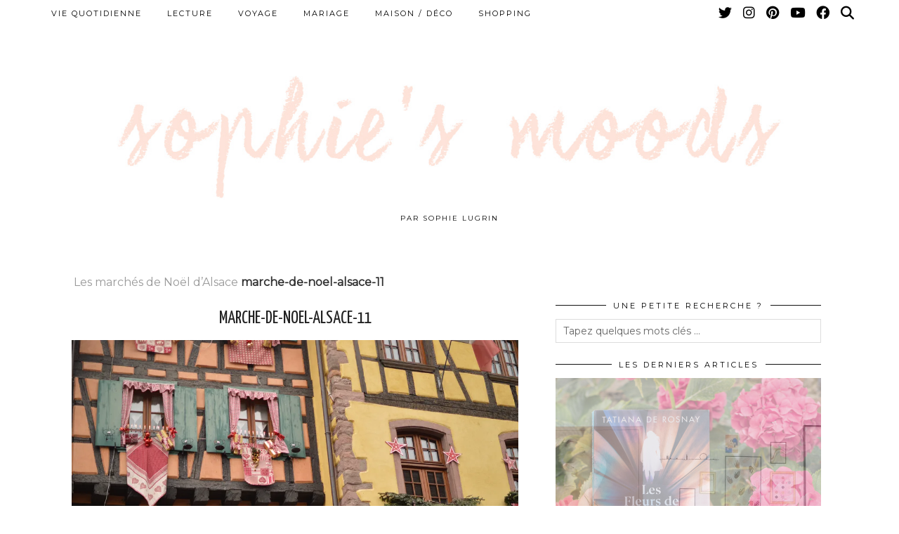

--- FILE ---
content_type: text/html; charset=UTF-8
request_url: https://www.sophiesmoods.com/les-marches-de-noel-dalsace/marche-de-noel-alsace-11/
body_size: 14086
content:
<!DOCTYPE html>
<html lang="fr-FR">
<head>
	<meta charset="UTF-8">
	<meta name="viewport" content="width=device-width, initial-scale=1, maximum-scale=5">	<meta name='robots' content='index, follow, max-image-preview:large, max-snippet:-1, max-video-preview:-1' />

	<!-- This site is optimized with the Yoast SEO plugin v22.6 - https://yoast.com/wordpress/plugins/seo/ -->
	<title>marche-de-noel-alsace-11 - Sophie&#039;s Moods</title>
	<link rel="canonical" href="https://www.sophiesmoods.com/les-marches-de-noel-dalsace/marche-de-noel-alsace-11/" />
	<meta property="og:locale" content="fr_FR" />
	<meta property="og:type" content="article" />
	<meta property="og:title" content="marche-de-noel-alsace-11 - Sophie&#039;s Moods" />
	<meta property="og:url" content="https://www.sophiesmoods.com/les-marches-de-noel-dalsace/marche-de-noel-alsace-11/" />
	<meta property="og:site_name" content="Sophie&#039;s Moods" />
	<meta property="og:image" content="https://www.sophiesmoods.com/les-marches-de-noel-dalsace/marche-de-noel-alsace-11" />
	<meta property="og:image:width" content="1400" />
	<meta property="og:image:height" content="931" />
	<meta property="og:image:type" content="image/jpeg" />
	<meta name="twitter:card" content="summary_large_image" />
	<meta name="twitter:site" content="@sophiesmoods" />
	<script type="application/ld+json" class="yoast-schema-graph">{"@context":"https://schema.org","@graph":[{"@type":"WebPage","@id":"https://www.sophiesmoods.com/les-marches-de-noel-dalsace/marche-de-noel-alsace-11/","url":"https://www.sophiesmoods.com/les-marches-de-noel-dalsace/marche-de-noel-alsace-11/","name":"marche-de-noel-alsace-11 - Sophie&#039;s Moods","isPartOf":{"@id":"https://www.sophiesmoods.com/#website"},"primaryImageOfPage":{"@id":"https://www.sophiesmoods.com/les-marches-de-noel-dalsace/marche-de-noel-alsace-11/#primaryimage"},"image":{"@id":"https://www.sophiesmoods.com/les-marches-de-noel-dalsace/marche-de-noel-alsace-11/#primaryimage"},"thumbnailUrl":"https://i0.wp.com/www.sophiesmoods.com/wp-content/uploads/2016/12/marche-de-noel-alsace-11.jpg?fit=1400%2C931&ssl=1","datePublished":"2016-12-20T13:57:16+00:00","dateModified":"2016-12-20T13:57:16+00:00","breadcrumb":{"@id":"https://www.sophiesmoods.com/les-marches-de-noel-dalsace/marche-de-noel-alsace-11/#breadcrumb"},"inLanguage":"fr-FR","potentialAction":[{"@type":"ReadAction","target":["https://www.sophiesmoods.com/les-marches-de-noel-dalsace/marche-de-noel-alsace-11/"]}]},{"@type":"ImageObject","inLanguage":"fr-FR","@id":"https://www.sophiesmoods.com/les-marches-de-noel-dalsace/marche-de-noel-alsace-11/#primaryimage","url":"https://i0.wp.com/www.sophiesmoods.com/wp-content/uploads/2016/12/marche-de-noel-alsace-11.jpg?fit=1400%2C931&ssl=1","contentUrl":"https://i0.wp.com/www.sophiesmoods.com/wp-content/uploads/2016/12/marche-de-noel-alsace-11.jpg?fit=1400%2C931&ssl=1"},{"@type":"BreadcrumbList","@id":"https://www.sophiesmoods.com/les-marches-de-noel-dalsace/marche-de-noel-alsace-11/#breadcrumb","itemListElement":[{"@type":"ListItem","position":1,"name":"Les marchés de Noël d&rsquo;Alsace","item":"https://www.sophiesmoods.com/les-marches-de-noel-dalsace/"},{"@type":"ListItem","position":2,"name":"marche-de-noel-alsace-11"}]},{"@type":"WebSite","@id":"https://www.sophiesmoods.com/#website","url":"https://www.sophiesmoods.com/","name":"Sophie&#039;s Moods","description":"PAR SOPHIE LUGRIN","publisher":{"@id":"https://www.sophiesmoods.com/#/schema/person/c6d94b4173fef2bd625c2dface127874"},"potentialAction":[{"@type":"SearchAction","target":{"@type":"EntryPoint","urlTemplate":"https://www.sophiesmoods.com/?s={search_term_string}"},"query-input":"required name=search_term_string"}],"inLanguage":"fr-FR"},{"@type":["Person","Organization"],"@id":"https://www.sophiesmoods.com/#/schema/person/c6d94b4173fef2bd625c2dface127874","name":"sophiesmoods","image":{"@type":"ImageObject","inLanguage":"fr-FR","@id":"https://www.sophiesmoods.com/#/schema/person/image/","url":"https://i0.wp.com/www.sophiesmoods.com/wp-content/uploads/2016/12/marche-de-noel-alsace-11.jpg?fit=1400%2C931&ssl=1","contentUrl":"https://i0.wp.com/www.sophiesmoods.com/wp-content/uploads/2016/12/marche-de-noel-alsace-11.jpg?fit=1400%2C931&ssl=1","width":1400,"height":931,"caption":"sophiesmoods"},"logo":{"@id":"https://www.sophiesmoods.com/#/schema/person/image/"}}]}</script>
	<!-- / Yoast SEO plugin. -->


<link rel='dns-prefetch' href='//cdnjs.cloudflare.com' />
<link rel='dns-prefetch' href='//stats.wp.com' />
<link rel='dns-prefetch' href='//pipdigz.co.uk' />
<link rel='dns-prefetch' href='//fonts.googleapis.com' />
<link rel='dns-prefetch' href='//v0.wordpress.com' />
<link rel='dns-prefetch' href='//i0.wp.com' />
<link rel='dns-prefetch' href='//widgets.wp.com' />
<link rel='dns-prefetch' href='//s0.wp.com' />
<link rel='dns-prefetch' href='//0.gravatar.com' />
<link rel='dns-prefetch' href='//1.gravatar.com' />
<link rel='dns-prefetch' href='//2.gravatar.com' />
<link rel="alternate" type="application/rss+xml" title="Sophie&#039;s Moods &raquo; Flux" href="https://www.sophiesmoods.com/feed/" />
<link rel="alternate" type="application/rss+xml" title="Sophie&#039;s Moods &raquo; Flux des commentaires" href="https://www.sophiesmoods.com/comments/feed/" />
<link rel="alternate" type="application/rss+xml" title="Sophie&#039;s Moods &raquo; marche-de-noel-alsace-11 Flux des commentaires" href="https://www.sophiesmoods.com/les-marches-de-noel-dalsace/marche-de-noel-alsace-11/feed/" />
<link rel='stylesheet' id='wp-block-library-css' href='https://www.sophiesmoods.com/wp-includes/css/dist/block-library/style.min.css?ver=6.3.7' type='text/css' media='all' />
<style id='wp-block-library-inline-css' type='text/css'>
.has-text-align-justify{text-align:justify;}
</style>
<link rel='stylesheet' id='mediaelement-css' href='https://www.sophiesmoods.com/wp-includes/js/mediaelement/mediaelementplayer-legacy.min.css?ver=4.2.17' type='text/css' media='all' />
<link rel='stylesheet' id='wp-mediaelement-css' href='https://www.sophiesmoods.com/wp-includes/js/mediaelement/wp-mediaelement.min.css?ver=6.3.7' type='text/css' media='all' />
<style id='jetpack-sharing-buttons-style-inline-css' type='text/css'>
.jetpack-sharing-buttons__services-list{display:flex;flex-direction:row;flex-wrap:wrap;gap:0;list-style-type:none;margin:5px;padding:0}.jetpack-sharing-buttons__services-list.has-small-icon-size{font-size:12px}.jetpack-sharing-buttons__services-list.has-normal-icon-size{font-size:16px}.jetpack-sharing-buttons__services-list.has-large-icon-size{font-size:24px}.jetpack-sharing-buttons__services-list.has-huge-icon-size{font-size:36px}@media print{.jetpack-sharing-buttons__services-list{display:none!important}}.editor-styles-wrapper .wp-block-jetpack-sharing-buttons{gap:0;padding-inline-start:0}ul.jetpack-sharing-buttons__services-list.has-background{padding:1.25em 2.375em}
</style>
<style id='classic-theme-styles-inline-css' type='text/css'>
/*! This file is auto-generated */
.wp-block-button__link{color:#fff;background-color:#32373c;border-radius:9999px;box-shadow:none;text-decoration:none;padding:calc(.667em + 2px) calc(1.333em + 2px);font-size:1.125em}.wp-block-file__button{background:#32373c;color:#fff;text-decoration:none}
</style>
<style id='global-styles-inline-css' type='text/css'>
body{--wp--preset--color--black: #000000;--wp--preset--color--cyan-bluish-gray: #abb8c3;--wp--preset--color--white: #ffffff;--wp--preset--color--pale-pink: #f78da7;--wp--preset--color--vivid-red: #cf2e2e;--wp--preset--color--luminous-vivid-orange: #ff6900;--wp--preset--color--luminous-vivid-amber: #fcb900;--wp--preset--color--light-green-cyan: #7bdcb5;--wp--preset--color--vivid-green-cyan: #00d084;--wp--preset--color--pale-cyan-blue: #8ed1fc;--wp--preset--color--vivid-cyan-blue: #0693e3;--wp--preset--color--vivid-purple: #9b51e0;--wp--preset--gradient--vivid-cyan-blue-to-vivid-purple: linear-gradient(135deg,rgba(6,147,227,1) 0%,rgb(155,81,224) 100%);--wp--preset--gradient--light-green-cyan-to-vivid-green-cyan: linear-gradient(135deg,rgb(122,220,180) 0%,rgb(0,208,130) 100%);--wp--preset--gradient--luminous-vivid-amber-to-luminous-vivid-orange: linear-gradient(135deg,rgba(252,185,0,1) 0%,rgba(255,105,0,1) 100%);--wp--preset--gradient--luminous-vivid-orange-to-vivid-red: linear-gradient(135deg,rgba(255,105,0,1) 0%,rgb(207,46,46) 100%);--wp--preset--gradient--very-light-gray-to-cyan-bluish-gray: linear-gradient(135deg,rgb(238,238,238) 0%,rgb(169,184,195) 100%);--wp--preset--gradient--cool-to-warm-spectrum: linear-gradient(135deg,rgb(74,234,220) 0%,rgb(151,120,209) 20%,rgb(207,42,186) 40%,rgb(238,44,130) 60%,rgb(251,105,98) 80%,rgb(254,248,76) 100%);--wp--preset--gradient--blush-light-purple: linear-gradient(135deg,rgb(255,206,236) 0%,rgb(152,150,240) 100%);--wp--preset--gradient--blush-bordeaux: linear-gradient(135deg,rgb(254,205,165) 0%,rgb(254,45,45) 50%,rgb(107,0,62) 100%);--wp--preset--gradient--luminous-dusk: linear-gradient(135deg,rgb(255,203,112) 0%,rgb(199,81,192) 50%,rgb(65,88,208) 100%);--wp--preset--gradient--pale-ocean: linear-gradient(135deg,rgb(255,245,203) 0%,rgb(182,227,212) 50%,rgb(51,167,181) 100%);--wp--preset--gradient--electric-grass: linear-gradient(135deg,rgb(202,248,128) 0%,rgb(113,206,126) 100%);--wp--preset--gradient--midnight: linear-gradient(135deg,rgb(2,3,129) 0%,rgb(40,116,252) 100%);--wp--preset--font-size--small: 13px;--wp--preset--font-size--medium: 20px;--wp--preset--font-size--large: 36px;--wp--preset--font-size--x-large: 42px;--wp--preset--spacing--20: 0.44rem;--wp--preset--spacing--30: 0.67rem;--wp--preset--spacing--40: 1rem;--wp--preset--spacing--50: 1.5rem;--wp--preset--spacing--60: 2.25rem;--wp--preset--spacing--70: 3.38rem;--wp--preset--spacing--80: 5.06rem;--wp--preset--shadow--natural: 6px 6px 9px rgba(0, 0, 0, 0.2);--wp--preset--shadow--deep: 12px 12px 50px rgba(0, 0, 0, 0.4);--wp--preset--shadow--sharp: 6px 6px 0px rgba(0, 0, 0, 0.2);--wp--preset--shadow--outlined: 6px 6px 0px -3px rgba(255, 255, 255, 1), 6px 6px rgba(0, 0, 0, 1);--wp--preset--shadow--crisp: 6px 6px 0px rgba(0, 0, 0, 1);}:where(.is-layout-flex){gap: 0.5em;}:where(.is-layout-grid){gap: 0.5em;}body .is-layout-flow > .alignleft{float: left;margin-inline-start: 0;margin-inline-end: 2em;}body .is-layout-flow > .alignright{float: right;margin-inline-start: 2em;margin-inline-end: 0;}body .is-layout-flow > .aligncenter{margin-left: auto !important;margin-right: auto !important;}body .is-layout-constrained > .alignleft{float: left;margin-inline-start: 0;margin-inline-end: 2em;}body .is-layout-constrained > .alignright{float: right;margin-inline-start: 2em;margin-inline-end: 0;}body .is-layout-constrained > .aligncenter{margin-left: auto !important;margin-right: auto !important;}body .is-layout-constrained > :where(:not(.alignleft):not(.alignright):not(.alignfull)){max-width: var(--wp--style--global--content-size);margin-left: auto !important;margin-right: auto !important;}body .is-layout-constrained > .alignwide{max-width: var(--wp--style--global--wide-size);}body .is-layout-flex{display: flex;}body .is-layout-flex{flex-wrap: wrap;align-items: center;}body .is-layout-flex > *{margin: 0;}body .is-layout-grid{display: grid;}body .is-layout-grid > *{margin: 0;}:where(.wp-block-columns.is-layout-flex){gap: 2em;}:where(.wp-block-columns.is-layout-grid){gap: 2em;}:where(.wp-block-post-template.is-layout-flex){gap: 1.25em;}:where(.wp-block-post-template.is-layout-grid){gap: 1.25em;}.has-black-color{color: var(--wp--preset--color--black) !important;}.has-cyan-bluish-gray-color{color: var(--wp--preset--color--cyan-bluish-gray) !important;}.has-white-color{color: var(--wp--preset--color--white) !important;}.has-pale-pink-color{color: var(--wp--preset--color--pale-pink) !important;}.has-vivid-red-color{color: var(--wp--preset--color--vivid-red) !important;}.has-luminous-vivid-orange-color{color: var(--wp--preset--color--luminous-vivid-orange) !important;}.has-luminous-vivid-amber-color{color: var(--wp--preset--color--luminous-vivid-amber) !important;}.has-light-green-cyan-color{color: var(--wp--preset--color--light-green-cyan) !important;}.has-vivid-green-cyan-color{color: var(--wp--preset--color--vivid-green-cyan) !important;}.has-pale-cyan-blue-color{color: var(--wp--preset--color--pale-cyan-blue) !important;}.has-vivid-cyan-blue-color{color: var(--wp--preset--color--vivid-cyan-blue) !important;}.has-vivid-purple-color{color: var(--wp--preset--color--vivid-purple) !important;}.has-black-background-color{background-color: var(--wp--preset--color--black) !important;}.has-cyan-bluish-gray-background-color{background-color: var(--wp--preset--color--cyan-bluish-gray) !important;}.has-white-background-color{background-color: var(--wp--preset--color--white) !important;}.has-pale-pink-background-color{background-color: var(--wp--preset--color--pale-pink) !important;}.has-vivid-red-background-color{background-color: var(--wp--preset--color--vivid-red) !important;}.has-luminous-vivid-orange-background-color{background-color: var(--wp--preset--color--luminous-vivid-orange) !important;}.has-luminous-vivid-amber-background-color{background-color: var(--wp--preset--color--luminous-vivid-amber) !important;}.has-light-green-cyan-background-color{background-color: var(--wp--preset--color--light-green-cyan) !important;}.has-vivid-green-cyan-background-color{background-color: var(--wp--preset--color--vivid-green-cyan) !important;}.has-pale-cyan-blue-background-color{background-color: var(--wp--preset--color--pale-cyan-blue) !important;}.has-vivid-cyan-blue-background-color{background-color: var(--wp--preset--color--vivid-cyan-blue) !important;}.has-vivid-purple-background-color{background-color: var(--wp--preset--color--vivid-purple) !important;}.has-black-border-color{border-color: var(--wp--preset--color--black) !important;}.has-cyan-bluish-gray-border-color{border-color: var(--wp--preset--color--cyan-bluish-gray) !important;}.has-white-border-color{border-color: var(--wp--preset--color--white) !important;}.has-pale-pink-border-color{border-color: var(--wp--preset--color--pale-pink) !important;}.has-vivid-red-border-color{border-color: var(--wp--preset--color--vivid-red) !important;}.has-luminous-vivid-orange-border-color{border-color: var(--wp--preset--color--luminous-vivid-orange) !important;}.has-luminous-vivid-amber-border-color{border-color: var(--wp--preset--color--luminous-vivid-amber) !important;}.has-light-green-cyan-border-color{border-color: var(--wp--preset--color--light-green-cyan) !important;}.has-vivid-green-cyan-border-color{border-color: var(--wp--preset--color--vivid-green-cyan) !important;}.has-pale-cyan-blue-border-color{border-color: var(--wp--preset--color--pale-cyan-blue) !important;}.has-vivid-cyan-blue-border-color{border-color: var(--wp--preset--color--vivid-cyan-blue) !important;}.has-vivid-purple-border-color{border-color: var(--wp--preset--color--vivid-purple) !important;}.has-vivid-cyan-blue-to-vivid-purple-gradient-background{background: var(--wp--preset--gradient--vivid-cyan-blue-to-vivid-purple) !important;}.has-light-green-cyan-to-vivid-green-cyan-gradient-background{background: var(--wp--preset--gradient--light-green-cyan-to-vivid-green-cyan) !important;}.has-luminous-vivid-amber-to-luminous-vivid-orange-gradient-background{background: var(--wp--preset--gradient--luminous-vivid-amber-to-luminous-vivid-orange) !important;}.has-luminous-vivid-orange-to-vivid-red-gradient-background{background: var(--wp--preset--gradient--luminous-vivid-orange-to-vivid-red) !important;}.has-very-light-gray-to-cyan-bluish-gray-gradient-background{background: var(--wp--preset--gradient--very-light-gray-to-cyan-bluish-gray) !important;}.has-cool-to-warm-spectrum-gradient-background{background: var(--wp--preset--gradient--cool-to-warm-spectrum) !important;}.has-blush-light-purple-gradient-background{background: var(--wp--preset--gradient--blush-light-purple) !important;}.has-blush-bordeaux-gradient-background{background: var(--wp--preset--gradient--blush-bordeaux) !important;}.has-luminous-dusk-gradient-background{background: var(--wp--preset--gradient--luminous-dusk) !important;}.has-pale-ocean-gradient-background{background: var(--wp--preset--gradient--pale-ocean) !important;}.has-electric-grass-gradient-background{background: var(--wp--preset--gradient--electric-grass) !important;}.has-midnight-gradient-background{background: var(--wp--preset--gradient--midnight) !important;}.has-small-font-size{font-size: var(--wp--preset--font-size--small) !important;}.has-medium-font-size{font-size: var(--wp--preset--font-size--medium) !important;}.has-large-font-size{font-size: var(--wp--preset--font-size--large) !important;}.has-x-large-font-size{font-size: var(--wp--preset--font-size--x-large) !important;}
.wp-block-navigation a:where(:not(.wp-element-button)){color: inherit;}
:where(.wp-block-post-template.is-layout-flex){gap: 1.25em;}:where(.wp-block-post-template.is-layout-grid){gap: 1.25em;}
:where(.wp-block-columns.is-layout-flex){gap: 2em;}:where(.wp-block-columns.is-layout-grid){gap: 2em;}
.wp-block-pullquote{font-size: 1.5em;line-height: 1.6;}
</style>
<link rel='stylesheet' id='dot-irecommendthis-css' href='https://www.sophiesmoods.com/wp-content/plugins/i-recommend-this/css/dot-irecommendthis-heart.css?ver=6.3.7' type='text/css' media='all' />
<link rel='stylesheet' id='p3-core-responsive-css' href='https://pipdigz.co.uk/p3/css/core_resp.css' type='text/css' media='all' />
<link rel='stylesheet' id='pipdig-style-css' href='https://www.sophiesmoods.com/wp-content/themes/pipdig-blossom/style.css?ver=1618826188' type='text/css' media='all' />
<link rel='stylesheet' id='pipdig-responsive-css' href='https://www.sophiesmoods.com/wp-content/themes/pipdig-blossom/css/responsive.css?ver=1618826188' type='text/css' media='all' />
<link rel='stylesheet' id='pipdig-fonts-css' href='https://fonts.googleapis.com/css?family=Montserrat|Yantramanav:400,400i,700,700i|Yanone+Kaffeesatz:400,400i,700,700i' type='text/css' media='all' />
<link rel='stylesheet' id='pipdig-header-font-css' href='https://pipdigz.co.uk/fonts/g449fdsw73ntoh9s784p3ppog9a8y945j/style.css' type='text/css' media='all' />
<link rel='stylesheet' id='pipdig-century-gothic-css' href='https://pipdigz.co.uk/fonts/x04qhjis8y3btylf0286ngkxs8/style.css' type='text/css' media='all' />
<link rel='stylesheet' id='pipdig-freight-css' href='https://pipdigz.co.uk/fonts/pP9iOzmI0joxrVdQV5ZvPebQb/style.css' type='text/css' media='all' />
<link rel='stylesheet' id='jetpack_css-css' href='https://www.sophiesmoods.com/wp-content/plugins/jetpack/css/jetpack.css?ver=13.3.2' type='text/css' media='all' />
<script type='text/javascript' src='https://www.sophiesmoods.com/wp-includes/js/tinymce/tinymce.min.js?ver=49110-20201110' id='wp-tinymce-root-js'></script>
<script type='text/javascript' src='https://www.sophiesmoods.com/wp-includes/js/tinymce/plugins/compat3x/plugin.min.js?ver=49110-20201110' id='wp-tinymce-js'></script>
<script type='text/javascript' src='https://www.sophiesmoods.com/wp-includes/js/jquery/jquery.min.js?ver=3.7.0' id='jquery-core-js'></script>
<script type='text/javascript' src='https://www.sophiesmoods.com/wp-includes/js/jquery/jquery-migrate.min.js?ver=3.4.1' id='jquery-migrate-js'></script>
<link rel="https://api.w.org/" href="https://www.sophiesmoods.com/wp-json/" /><link rel="alternate" type="application/json" href="https://www.sophiesmoods.com/wp-json/wp/v2/media/1734" /><link rel="EditURI" type="application/rsd+xml" title="RSD" href="https://www.sophiesmoods.com/xmlrpc.php?rsd" />
<meta name="generator" content="WordPress 6.3.7" />
<link rel='shortlink' href='https://wp.me/a7DUy5-rY' />
<link rel="alternate" type="application/json+oembed" href="https://www.sophiesmoods.com/wp-json/oembed/1.0/embed?url=https%3A%2F%2Fwww.sophiesmoods.com%2Fles-marches-de-noel-dalsace%2Fmarche-de-noel-alsace-11%2F" />
<link rel="alternate" type="text/xml+oembed" href="https://www.sophiesmoods.com/wp-json/oembed/1.0/embed?url=https%3A%2F%2Fwww.sophiesmoods.com%2Fles-marches-de-noel-dalsace%2Fmarche-de-noel-alsace-11%2F&#038;format=xml" />
	<style>img#wpstats{display:none}</style>
				<!--noptimize-->
		<style>
		.p3_instagram_post{width:16.666666666667%}
				@media only screen and (max-width: 719px) {
			.p3_instagram_post {
				width: 25%;
			}
		}
				</style>
		<!--/noptimize-->
		<!--noptimize--> <!-- Cust --> <style>.site-main .paging-navigation .nav-previous.homepage_central_nav a,.site-header,.site-top,.menu-bar ul ul,.slicknav_menu{background:#ffffff}.site-top,.slicknav_menu{border:0}.site-header{border-color:#ffffff}.blossom_banner{background-color:#f7f7f7}.more-link, .read-more, .btn, button, input[type="button"], input[type="reset"], input[type="submit"], .site-main .paging-navigation .nav-next.homepage_central_nav a {background:#f7f7f7;border:0}.site-footer,.p3_instagram_footer_title_bar{background:#f7f7f7}body {font-size:16px}body {line-height:1.5}.site-title {font-size:120px}@media only screen and (max-width:769px){.site-title {font-size:42px;font-size:9vw}}.entry-title, .page-title, .p_post_titles_font, .slide-h2, .floated_summary_post .entry-title, .blossom_section .entry-title {font-size:25px}.grid-title{height:25px;line-height:25px}@media only screen and (max-width:719px){.grid-title{height:auto}}.p_post_titles_font, .slide-h2, .entry-title,.page-title,.pipdig_p3_related_title a, .entry-content .pipdig_p3_related_posts h3, .pipdig_p3_related_posts h3, .p3_popular_posts_widget h4, .comment-reply-title, #scotch-panel-blossom h5, .blossom_banner .panel_widget-title, .carousel-footer-title, .carousel-footer h3 {letter-spacing: 0; font-family: "Yanone Kaffeesatz"} .floated_summary_post .entry-title, .blossom_section .entry-title { font-size: 25px; }.entry-title,.page-title,.pipdig_p3_related_title a, .entry-content .pipdig_p3_related_posts h3, .pipdig_p3_related_posts h3, .p3_popular_posts_widget h4, .comment-reply-title, #scotch-panel-blossom h5, #scotch-panel-blossom h5, .slide-h2, .blossom_banner .panel_widget-title, .p_post_titles_font, .carousel-footer-title, .carousel-footer h3 {text-transform: uppercase}.site-title {font-family: "Yantramanav"}.site-description {font-size:10px}body {font-family: "Montserrat"}.container{max-width:1200px}.site-main .container{max-width:1100px}.site-header .container{padding-top:0;padding-bottom:0;}.site-description{margin-bottom:20px}@media screen and (min-width: 770px) { .site-title img{padding-top:85px} }.site-title img{padding-bottom:10px}#blossom_search {border-color: #f7f4f2} #scotch-panel-blossom, .toggle-blossom-scotch{background:#f7f4f2}</style> <!-- /Cust --> <!--/noptimize--><link rel="icon" href="https://i0.wp.com/www.sophiesmoods.com/wp-content/uploads/2016/06/cropped-logo2-6.png?fit=32%2C32&#038;ssl=1" sizes="32x32" />
<link rel="icon" href="https://i0.wp.com/www.sophiesmoods.com/wp-content/uploads/2016/06/cropped-logo2-6.png?fit=192%2C192&#038;ssl=1" sizes="192x192" />
<link rel="apple-touch-icon" href="https://i0.wp.com/www.sophiesmoods.com/wp-content/uploads/2016/06/cropped-logo2-6.png?fit=180%2C180&#038;ssl=1" />
<meta name="msapplication-TileImage" content="https://i0.wp.com/www.sophiesmoods.com/wp-content/uploads/2016/06/cropped-logo2-6.png?fit=270%2C270&#038;ssl=1" />
	
	<!-- p3 width customizer START -->
	<style>
	.site-main .row > .col-xs-8 {
		width: 60%;
	}
	.site-main .row > .col-xs-pull-8 {
		right: 60%;
	}
	.site-main .row > .col-xs-push-8 {
		left: 60%;
	}
	.site-main .row > .col-xs-offset-8 {
		margin-left: 60%;
	}
		
	.site-main .row > .col-xs-4:not(.p3_featured_panel):not(.p3_featured_cat):not(.p_archive_item) {
		width: 40%;
	}
	.site-main .row > .col-xs-pull-4:not(.p3_featured_panel):not(.p3_featured_cat):not(.p_archive_item) {
		right: 40%;
	}
	.site-main .row > .col-xs-push-4:not(.p3_featured_panel):not(.p3_featured_cat):not(.p_archive_item) {
		left: 40%;
	}
	.site-main .row > .col-xs-offset-4:not(.p3_featured_panel):not(.p3_featured_cat):not(.p_archive_item) {
		margin-left: 40%;
	}
		
		
		
	@media (min-width: 768px) { 
		.site-main .row > .col-sm-8 {
			width: 60%;
		}
		.site-main .row > .col-sm-pull-8 {
			right: 60%;
		}
		.site-main .row > .col-sm-push-8 {
			left: 60%;
		}
		.site-main .row > .col-sm-offset-8 {
			margin-left: 60%;
		}
		
		.site-main .row > .col-sm-4:not(.p3_featured_panel):not(.p3_featured_cat):not(.p_archive_item) {
			width: 40%;
		}
		.site-main .row > .col-sm-pull-4:not(.p3_featured_panel):not(.p3_featured_cat):not(.p_archive_item) {
			right: 40%;
		}
		.site-main .row > .col-sm-push-4:not(.p3_featured_panel):not(.p3_featured_cat):not(.p_archive_item) {
			left: 40%;
		}
		.site-main .row > .col-sm-offset-4:not(.p3_featured_panel):not(.p3_featured_cat):not(.p_archive_item) {
			margin-left: 40%;
		}
	}
		
	@media (min-width: 992px) {
		.site-main .row > .col-md-8 {
			width: 60%;
		}
		.site-main .row > .col-md-pull-8 {
			right: 60%;
		}
		.site-main .row > .col-md-push-8 {
			left: 60%;
		}
		.site-main .row > .col-md-offset-8 {
			margin-left: 60%;
		}
		
		.site-main .row > .col-md-4:not(.p3_featured_panel):not(.p3_featured_cat):not(.p_archive_item) {
			width: 40%;
		}
		.site-main .row > .col-md-pull-4:not(.p3_featured_panel):not(.p3_featured_cat):not(.p_archive_item) {
			right: 40%;
		}
		.site-main .row > .col-md-push-4:not(.p3_featured_panel):not(.p3_featured_cat):not(.p_archive_item) {
			left: 40%;
		}
		.site-main .row > .col-md-offset-4:not(.p3_featured_panel):not(.p3_featured_cat):not(.p_archive_item) {
			margin-left: 40%;
		}
	}
		
	@media (min-width: 1200px) {
		.site-main .row > .col-lg-8 {
			width: 60%;
		}
		.site-main .row > .col-lg-pull-8 {
			right: 60%;
		}
		.site-main .row > .col-lg-push-8 {
			left: 60%;
		}
		.site-main .row > .col-lg-offset-8 {
			margin-left: 60%;
		}
		
		.site-main .row > .col-lg-4:not(.p3_featured_panel):not(.p3_featured_cat):not(.p_archive_item) {
			width: 40%;
		}
		.site-main .row > .col-lg-pull-4:not(.p3_featured_panel):not(.p3_featured_cat):not(.p_archive_item) {
			right: 40%;
		}
		.site-main .row > .col-lg-push-4:not(.p3_featured_panel):not(.p3_featured_cat):not(.p_archive_item) {
			left: 40%;
		}
		.site-main .row > .col-lg-offset-4:not(.p3_featured_panel):not(.p3_featured_cat):not(.p_archive_item) {
			margin-left: 40%;
		}
	}
	</style>
	<!-- p3 width customizer END -->
	
	<style id="kirki-inline-styles"></style>	<!-- Fonts Plugin CSS - https://fontsplugin.com/ -->
	<style>
			</style>
	<!-- Fonts Plugin CSS -->
		<!-- p3 navbar icon size -->
	<style>
		.menu-bar ul li.top-socialz a { font-size: 19px !important }
	</style>
	<!-- p3 navbar icon size END -->
		</head>

<body data-rsssl=1 class="attachment attachment-template-default single single-attachment postid-1734 attachmentid-1734 attachment-jpeg pipdig_sidebar_active">

		<div id="blossom_search">
	<div class="container">
		<div class="blossom_search_inner">
			<a href="#" class="toggle-blossom-scotch"><i class="pipdigicons pipdigicons_fas pipdigicons-times"></i></a>
		</div>
	</div>
	</div>
	
	<header class="site-header nopin">
		<div class="clearfix container">
			<div class="site-branding">
							<div class="site-title">
					<a href="https://www.sophiesmoods.com/" title="Sophie&#039;s Moods" rel="home">
						<img data-pin-nopin="true" src="https://www.sophiesmoods.com/wp-content/uploads/2020/07/LOGO-4.jpg" alt="Sophie&#039;s Moods" />
					</a>
				</div>
							<div class="site-description">PAR SOPHIE LUGRIN</div>			</div>
		</div>
	</header><!-- .site-header -->
	
	<div class="site-top">
						<div class="clearfix container">
			<nav id="main_menu_above_header" class="site-menu">
				<div class="clearfix menu-bar"><ul id="menu-menu" class="menu"><li id="menu-item-96" class="menu-item menu-item-type-taxonomy menu-item-object-category menu-item-has-children menu-item-96"><a href="https://www.sophiesmoods.com/category/vie-quotidienne/">VIE QUOTIDIENNE</a>
<ul class="sub-menu">
	<li id="menu-item-7429" class="menu-item menu-item-type-taxonomy menu-item-object-category menu-item-7429"><a href="https://www.sophiesmoods.com/category/bonnes-adresses/">Bonnes adresses</a></li>
	<li id="menu-item-7430" class="menu-item menu-item-type-taxonomy menu-item-object-category menu-item-7430"><a href="https://www.sophiesmoods.com/category/recettes/">Recettes</a></li>
</ul>
</li>
<li id="menu-item-7431" class="menu-item menu-item-type-taxonomy menu-item-object-category menu-item-7431"><a href="https://www.sophiesmoods.com/category/vie-quotidienne/lecture/">LECTURE</a></li>
<li id="menu-item-102" class="menu-item menu-item-type-taxonomy menu-item-object-category menu-item-has-children menu-item-102"><a href="https://www.sophiesmoods.com/category/voyage/">Voyage</a>
<ul class="sub-menu">
	<li id="menu-item-7138" class="menu-item menu-item-type-taxonomy menu-item-object-category menu-item-7138"><a href="https://www.sophiesmoods.com/category/voyage/allemagne/">Allemagne</a></li>
	<li id="menu-item-5027" class="menu-item menu-item-type-taxonomy menu-item-object-category menu-item-5027"><a href="https://www.sophiesmoods.com/category/voyage/danemark/">Danemark</a></li>
	<li id="menu-item-2454" class="menu-item menu-item-type-taxonomy menu-item-object-category menu-item-2454"><a href="https://www.sophiesmoods.com/category/voyage/france/">France</a></li>
	<li id="menu-item-7137" class="menu-item menu-item-type-taxonomy menu-item-object-category menu-item-7137"><a href="https://www.sophiesmoods.com/category/voyage/etats-unis/">Etats-Unis</a></li>
	<li id="menu-item-5028" class="menu-item menu-item-type-taxonomy menu-item-object-category menu-item-5028"><a href="https://www.sophiesmoods.com/category/voyage/hongrie/">Hongrie</a></li>
	<li id="menu-item-6509" class="menu-item menu-item-type-taxonomy menu-item-object-category menu-item-6509"><a href="https://www.sophiesmoods.com/category/maroc/">Maroc</a></li>
	<li id="menu-item-5825" class="menu-item menu-item-type-taxonomy menu-item-object-category menu-item-5825"><a href="https://www.sophiesmoods.com/category/voyage/republique-tcheque/">République Tchèque</a></li>
	<li id="menu-item-2455" class="menu-item menu-item-type-taxonomy menu-item-object-category menu-item-2455"><a href="https://www.sophiesmoods.com/category/voyage/royaume-uni/">Royaume-Uni</a></li>
	<li id="menu-item-2453" class="menu-item menu-item-type-taxonomy menu-item-object-category menu-item-2453"><a href="https://www.sophiesmoods.com/category/voyage/suede/">Suède</a></li>
	<li id="menu-item-6500" class="menu-item menu-item-type-taxonomy menu-item-object-category menu-item-6500"><a href="https://www.sophiesmoods.com/category/voyage/suisse/">Suisse</a></li>
</ul>
</li>
<li id="menu-item-6925" class="menu-item menu-item-type-taxonomy menu-item-object-category menu-item-6925"><a href="https://www.sophiesmoods.com/category/mariage/">Mariage</a></li>
<li id="menu-item-7428" class="menu-item menu-item-type-taxonomy menu-item-object-category menu-item-7428"><a href="https://www.sophiesmoods.com/category/maison/">MAISON / DÉCO</a></li>
<li id="menu-item-6254" class="menu-item menu-item-type-post_type menu-item-object-page menu-item-6254"><a href="https://www.sophiesmoods.com/shopping-2/">SHOPPING</a></li>
<li class="socialz top-socialz"><a href="https://twitter.com/sophiesmoods" target="_blank" rel="nofollow noopener" aria-label="Twitter" title="Twitter"><i class="pipdigicons pipdigicons_fab pipdigicons-twitter"></i></a><a href="https://instagram.com/sophiesmoods" target="_blank" rel="nofollow noopener" aria-label="Instagram" title="Instagram"><i class="pipdigicons pipdigicons_fab pipdigicons-instagram"></i></a><a href="https://pinterest.com/sophiesmoods" target="_blank" rel="nofollow noopener" aria-label="Pinterest" title="Pinterest"><i class="pipdigicons pipdigicons_fab pipdigicons-pinterest"></i></a><a href="https://www.youtube.com/channel/UCAa1Hx8hSx4GgB1U62c1MhQ" target="_blank" rel="nofollow noopener" aria-label="YouTube" title="YouTube"><i class="pipdigicons pipdigicons_fab pipdigicons-youtube"></i></a><a href="https://facebook.com/sophiesmoods" target="_blank" rel="nofollow noopener" aria-label="Facebook" title="Facebook"><i class="pipdigicons pipdigicons_fab pipdigicons-facebook"></i></a><a id="p3_search_btn" class="toggle-search" aria-label="Search" title="Search"><i class="pipdigicons pipdigicons-search"></i></a></li><li class="pipdig_navbar_search"><form role="search" method="get" class="search-form" action="https://www.sophiesmoods.com/">
	<div class="form-group">
		<input type="search" class="form-control" placeholder="Tapez quelques mots clés ..." value="" name="s" autocomplete="off">
	</div>
</form></li></ul></div>			</nav><!-- .site-menu -->
		</div>
					</div><!-- .site-top -->
	
		
	<div class="site-main">
	
		
					
				
				
		<div class="clearfix container">

			<div id="p3_yoast_breadcrumbs"><span><span><a href="https://www.sophiesmoods.com/les-marches-de-noel-dalsace/">Les marchés de Noël d&rsquo;Alsace</a></span>  <span class="breadcrumb_last" aria-current="page"><strong>marche-de-noel-alsace-11</strong></span></span></div>			
						
						
			
	<div class="row">
				
		<div class="col-sm-8 content-area">

		
			<article id="post-1734" class="clearfix post-1734 attachment type-attachment status-inherit hentry" >
	<header class="entry-header">
				<h1 class="entry-title">marche-de-noel-alsace-11</h1>	</header><!-- .entry-header -->

	<div class="clearfix entry-content">

		<img src="https://i0.wp.com/www.sophiesmoods.com/wp-content/uploads/2016/12/marche-de-noel-alsace-11.jpg?fit=1024%2C681&#038;ssl=1" data-pin-description="marche-de-noel-alsace-11" data-pin-url="https://www.sophiesmoods.com/les-marches-de-noel-dalsace/marche-de-noel-alsace-11/" alt="marche-de-noel-alsace-11" class="aligncenter" />		
				
		<p class="attachment"><a href='https://i0.wp.com/www.sophiesmoods.com/wp-content/uploads/2016/12/marche-de-noel-alsace-11.jpg?ssl=1'><img fetchpriority="high" width="300" height="200" src="https://i0.wp.com/www.sophiesmoods.com/wp-content/uploads/2016/12/marche-de-noel-alsace-11.jpg?fit=300%2C200&amp;ssl=1" class="attachment-medium size-medium" alt="" decoding="async" srcset="https://i0.wp.com/www.sophiesmoods.com/wp-content/uploads/2016/12/marche-de-noel-alsace-11.jpg?w=1400&amp;ssl=1 1400w, https://i0.wp.com/www.sophiesmoods.com/wp-content/uploads/2016/12/marche-de-noel-alsace-11.jpg?resize=300%2C200&amp;ssl=1 300w, https://i0.wp.com/www.sophiesmoods.com/wp-content/uploads/2016/12/marche-de-noel-alsace-11.jpg?resize=768%2C511&amp;ssl=1 768w, https://i0.wp.com/www.sophiesmoods.com/wp-content/uploads/2016/12/marche-de-noel-alsace-11.jpg?resize=1024%2C681&amp;ssl=1 1024w, https://i0.wp.com/www.sophiesmoods.com/wp-content/uploads/2016/12/marche-de-noel-alsace-11.jpg?resize=1080%2C718&amp;ssl=1 1080w, https://i0.wp.com/www.sophiesmoods.com/wp-content/uploads/2016/12/marche-de-noel-alsace-11.jpg?resize=272%2C182&amp;ssl=1 272w" sizes="(max-width: 300px) 100vw, 300px" /></a></p>
		
				<div class="pipdig-post-sig socialz nopin">
										<h6>Suivre:</h6>
				<a href="https://twitter.com/sophiesmoods" target="_blank" rel="nofollow noopener" aria-label="Twitter" title="Twitter"><i class="pipdigicons pipdigicons_fab pipdigicons-twitter"></i></a><a href="https://instagram.com/sophiesmoods" target="_blank" rel="nofollow noopener" aria-label="Instagram" title="Instagram"><i class="pipdigicons pipdigicons_fab pipdigicons-instagram"></i></a><a href="https://pinterest.com/sophiesmoods" target="_blank" rel="nofollow noopener" aria-label="Pinterest" title="Pinterest"><i class="pipdigicons pipdigicons_fab pipdigicons-pinterest"></i></a><a href="https://www.youtube.com/channel/UCAa1Hx8hSx4GgB1U62c1MhQ" target="_blank" rel="nofollow noopener" aria-label="YouTube" title="YouTube"><i class="pipdigicons pipdigicons_fab pipdigicons-youtube"></i></a><a href="https://facebook.com/sophiesmoods" target="_blank" rel="nofollow noopener" aria-label="Facebook" title="Facebook"><i class="pipdigicons pipdigicons_fab pipdigicons-facebook"></i></a><a href="mailto:sophiesmoods@outlook.fr" target="_blank" rel="nofollow noopener" aria-label="Email" title="Email"><i class="pipdigicons pipdigicons-envelope"></i></a>					</div>
				
				
	</div>

	<footer class="entry-meta entry-footer">
			</footer>

<!-- #post-1734 --></article>
				<nav id="nav-below" class="clearfix post-navigation">
	
		<div class="nav-previous"><a href="https://www.sophiesmoods.com/les-marches-de-noel-dalsace/" rel="prev"><span class="meta-nav"><i class="pipdigicons pipdigicons-chevron-left"></i> Article précédent</span> Les marchés de Noël d&rsquo;Alsace</a></div>		
	
	</nav><!-- #nav-below -->
	
			
<div id="comments" class="comments-area">

	
		<div id="respond" class="comment-respond">
		<h3 id="reply-title" class="comment-reply-title">Laisser un commentaire <small><a rel="nofollow" id="cancel-comment-reply-link" href="/les-marches-de-noel-dalsace/marche-de-noel-alsace-11/#respond" style="display:none;">Annuler la réponse</a></small></h3><form action="https://www.sophiesmoods.com/wp-comments-post.php" method="post" id="commentform" class="comment-form"><p class="comment-notes"><span id="email-notes">Votre adresse e-mail ne sera pas publiée.</span> <span class="required-field-message">Les champs obligatoires sont indiqués avec <span class="required">*</span></span></p><p class="comment-form-comment"><label for="comment">Commentaire <span class="required">*</span></label> <textarea id="comment" name="comment" cols="45" rows="8" maxlength="65525" required="required"></textarea></p><p class="comment-form-author"><label for="author">Nom <span class="required">*</span></label> <input id="author" name="author" type="text" value="" size="30" maxlength="245" autocomplete="name" required="required" /></p>
<p class="comment-form-email"><label for="email">E-mail <span class="required">*</span></label> <input id="email" name="email" type="text" value="" size="30" maxlength="100" aria-describedby="email-notes" autocomplete="email" required="required" /></p>
<p class="comment-form-url"><label for="url">Site web</label> <input id="url" name="url" type="text" value="" size="30" maxlength="200" autocomplete="url" /></p>
<p class="form-submit"><input name="submit" type="submit" id="submit" class="submit" value="Laisser un commentaire" /> <input type='hidden' name='comment_post_ID' value='1734' id='comment_post_ID' />
<input type='hidden' name='comment_parent' id='comment_parent' value='0' />
</p><p style="display: none;"><input type="hidden" id="akismet_comment_nonce" name="akismet_comment_nonce" value="fe374aac6d" /></p><p style="display: none !important;" class="akismet-fields-container" data-prefix="ak_"><label>&#916;<textarea name="ak_hp_textarea" cols="45" rows="8" maxlength="100"></textarea></label><input type="hidden" id="ak_js_1" name="ak_js" value="18"/><script>document.getElementById( "ak_js_1" ).setAttribute( "value", ( new Date() ).getTime() );</script></p></form>	</div><!-- #respond -->
	<p class="akismet_comment_form_privacy_notice">Ce site utilise Akismet pour réduire les indésirables. <a href="https://akismet.com/privacy/" target="_blank" rel="nofollow noopener">En savoir plus sur la façon dont les données de vos commentaires sont traitées</a>.</p>

</div><!-- #comments -->
		
		</div><!-- .content-area -->

		
	<div class="col-sm-4 site-sidebar nopin" role="complementary">
		<aside id="search-7" class="widget widget_search"><h3 class="widget-title"><span>UNE PETITE RECHERCHE ?</span></h3><form role="search" method="get" class="search-form" action="https://www.sophiesmoods.com/">
	<div class="form-group">
		<input type="search" class="form-control" placeholder="Tapez quelques mots clés ..." value="" name="s" autocomplete="off">
	</div>
</form></aside><aside id="pipdig_widget_post_slider-7" class="widget pipdig_widget_post_slider"><h3 class="widget-title"><span>LES DERNIERS ARTICLES</span></h3>
	

<style scoped>
.pipdig_widget_post_slider .slide-desc{bottom:144px;}
.pipdig_widget_post_slider .slide-inside{opacity:0}
.pipdig_widget_post_slider .slide-inside:hover{opacity:1}
</style>
<div data-cycle-speed="1000" data-cycle-slides="li" data-cycle-manual-speed="600" data-cycle-random="true" class="cycle-slideshow nopin">
<ul>
	<li>
	<div class="slide-image" style="background-image:url(https://www.sophiesmoods.com/wp-content/uploads/2021/08/240011774_913912675873864_1667051678755903878_n.jpg);">
		<div class="slide-inside">
							<span class="slide-desc">
					<h2 class="p_post_titles_font">Notre liste de naissance</h2>
					<a href="https://www.sophiesmoods.com/notre-liste-de-naissance/" class="read-more">Voir l’article</a>
				</span>
						<a href="https://www.sophiesmoods.com/notre-liste-de-naissance/" style="display: block; width: 100%; height: 360px;">
					
			</a>
		</div>
	</div>
	</li>
	<li>
	<div class="slide-image" style="background-image:url(https://i2.wp.com/www.sophiesmoods.com/wp-content/uploads/2020/07/DSC_5588-2-2-scaled.jpg?fit=1440%2C1440&#038;ssl=1);">
		<div class="slide-inside">
							<span class="slide-desc">
					<h2 class="p_post_titles_font">LIVRE DE JUILLET : « La Morsure de la Goyave » &hellip;</h2>
					<a href="https://www.sophiesmoods.com/livre-de-juillet-la-morsure-de-la-goyave-de-maria-eugenia-mayobre/" class="read-more">Voir l’article</a>
				</span>
						<a href="https://www.sophiesmoods.com/livre-de-juillet-la-morsure-de-la-goyave-de-maria-eugenia-mayobre/" style="display: block; width: 100%; height: 360px;">
					
			</a>
		</div>
	</div>
	</li>
	<li>
	<div class="slide-image" style="background-image:url(https://www.sophiesmoods.com/wp-content/uploads/2020/06/DSC_5566-2-1440x1454.jpg);">
		<div class="slide-inside">
							<span class="slide-desc">
					<h2 class="p_post_titles_font">REVUE LIVRE DE JUIN : « Les Fleurs de l&&hellip;</h2>
					<a href="https://www.sophiesmoods.com/revue-club-de-lecture-juin-2020-les-fleurs-de-lombre-de-tatiana-de-rosnay/" class="read-more">Voir l’article</a>
				</span>
						<a href="https://www.sophiesmoods.com/revue-club-de-lecture-juin-2020-les-fleurs-de-lombre-de-tatiana-de-rosnay/" style="display: block; width: 100%; height: 360px;">
					
			</a>
		</div>
	</div>
	</li>
	<li>
	<div class="slide-image" style="background-image:url(https://www.sophiesmoods.com/wp-content/uploads/2020/06/DSC_5315-scaled.jpg);">
		<div class="slide-inside">
							<span class="slide-desc">
					<h2 class="p_post_titles_font">Je lance mon club de lecture!</h2>
					<a href="https://www.sophiesmoods.com/je-lance-mon-club-de-lecture/" class="read-more">Voir l’article</a>
				</span>
						<a href="https://www.sophiesmoods.com/je-lance-mon-club-de-lecture/" style="display: block; width: 100%; height: 360px;">
					
			</a>
		</div>
	</div>
	</li>
</ul>
<div class='cycle-pager'></div>
</div>

	</aside><aside id="pipdig_widget_social_icons-7" class="widget pipdig_widget_social_icons"><h3 class="widget-title"><span>ON S&rsquo;Y RETROUVE ?</span></h3><div class="socialz pipdig_socialz_2"><a href="https://twitter.com/sophiesmoods" target="_blank" rel="nofollow noopener" aria-label="twitter" title="twitter" class="pipdig_socialz_widget_twitter"><i class="pipdigicons pipdigicons_fab pipdigicons-twitter" aria-hidden="true"></i><br /><span>Twitter</span></a><a href="https://instagram.com/sophielugrin" target="_blank" rel="nofollow noopener" aria-label="instagram" title="instagram" class="pipdig_socialz_widget_instagram"><i class="pipdigicons pipdigicons_fab pipdigicons-instagram" aria-hidden="true"></i><br /><span>Instagram</span></a><a href="https://facebook.com/sophiesmoods" target="_blank" rel="nofollow noopener" aria-label="facebook" title="facebook" class="pipdig_socialz_widget_facebook"><i class="pipdigicons pipdigicons_fab pipdigicons-facebook" aria-hidden="true"></i><br /><span>Facebook</span></a><a href="https://pinterest.com/sophiesmoods" target="_blank" rel="nofollow noopener" aria-label="pinterest" title="pinterest" class="pipdig_socialz_widget_pinterest"><i class="pipdigicons pipdigicons_fab pipdigicons-pinterest" aria-hidden="true"></i><br /><span>Pinterest</span></a><a href="https://www.youtube.com/channel/UCAa1Hx8hSx4GgB1U62c1MhQ" target="_blank" rel="nofollow noopener" aria-label="youtube" title="youtube" class="pipdig_socialz_widget_youtube"><i class="pipdigicons pipdigicons_fab pipdigicons-youtube" aria-hidden="true"></i><br /><span>YouTube</span></a><a href="mailto:sophiesmoods@outlook.fr" class="pipdig_socialz_widget_email"><i class="pipdigicons pipdigicons-envelope" aria-hidden="true" class="pipdig_socialz_widget_email"></i><br /><span>Email</span></a></div></aside><aside id="pipdig_widget_instagram-6" class="widget pipdig_widget_instagram"><h3 class="widget-title"><span>INSTAGRAM</span></h3>			<div id="p3_instagram_widget_269940197" class="p3_instagram_widget">
			<!--noptimize-->
			<style>
				#p3_instagram_widget_269940197 .p3_instagram_post {
					width: 100%;
					border: px solid #fff				}
			</style>
			<!--/noptimize-->
							<a href="https://www.instagram.com/reel/DTh7CpHjJMU/" class="p3_instagram_post  pipdig_lazy" data-src="https://scontent-vie1-1.cdninstagram.com/v/t51.71878-15/617557843_845858924957543_855227625870922778_n.jpg?stp=dst-jpg_e35_tt6&_nc_cat=108&ccb=7-5&_nc_sid=18de74&efg=eyJlZmdfdGFnIjoiQ0xJUFMuYmVzdF9pbWFnZV91cmxnZW4uQzMifQ%3D%3D&_nc_ohc=n8UeGhm-mtEQ7kNvwFgJQtx&_nc_oc=AdluoluYMeCUZbQq9e1WXHYTauJiz5XGADV00lPDV_ehQGmpE4LCEM6WZQArzQKmVAI&_nc_zt=23&_nc_ht=scontent-vie1-1.cdninstagram.com&edm=AM6HXa8EAAAA&_nc_gid=7HfdbL7ce4ezSfTrXghtBw&oh=00_AfqYB1dKvDvudju3J6JHf8aTXD5Zkj0YZ9Kuoy8dNgI3lA&oe=696F1EBC" rel="nofollow noopener" target="_blank" aria-label="Instagram">
					<img src="[data-uri]" class="p3_instagram_square" alt=""/>
					<div class="p3_instagram_post_overlay">
													<span class="p3_instagram_likes"><i class="pipdigicons pipdigicons-comment"></i> 3 &nbsp;
							<i class="pipdigicons pipdigicons-heart"></i> 113</span>
											</div>
				</a>
						</div>
			<div class="clearfix"></div>
			</aside><aside id="pipdig_widget_latest_youtube-8" class="widget pipdig_widget_latest_youtube"><h3 class="widget-title"><span>MES DERNIÈRES VIDÉOS</span></h3></aside>	</div><!-- .site-sidebar -->
	

	</div>

		</div>
	</div><!-- .site-main -->
	
	
	<div class="hide-back-to-top"><div id="back-top"><a href="#top"><i class="pipdigicons pipdigicons-chevron-up"></i></a></div></div>
	
	<div id="p3_sticky_stop"></div>

		
		
		
			<div class="clearfix extra-footer-outer social-footer-outer"><div class="container"><div class="row social-footer"><div class="col-sm-5ths"><a href="https://twitter.com/sophiesmoods" target="_blank" rel="nofollow noopener" aria-label="Twitter" title="Twitter"><i class="pipdigicons pipdigicons_fab pipdigicons-twitter" aria-hidden="true"></i> Twitter<span class="social-footer-counters"> | 550</span></a></div><div class="col-sm-5ths"><a href="https://instagram.com/sophiesmoods" target="_blank" rel="nofollow noopener" aria-label="Instagram" title="Instagram"><i class="pipdigicons pipdigicons_fab pipdigicons-instagram" aria-hidden="true"></i> Instagram<span class="social-footer-counters"> | 10435</span></a></div><div class="col-sm-5ths"><a href="https://facebook.com/sophiesmoods" target="_blank" rel="nofollow noopener" aria-label="Facebook" title="Facebook"><i class="pipdigicons pipdigicons_fab pipdigicons-facebook" aria-hidden="true"></i> Facebook<span class="social-footer-counters"> | 249</span></a></div><div class="col-sm-5ths"><a href="https://pinterest.com/sophiesmoods" target="_blank" rel="nofollow noopener" aria-label="Pinterest" title="Pinterest"><i class="pipdigicons pipdigicons_fab pipdigicons-pinterest" aria-hidden="true"></i> Pinterest<span class="social-footer-counters"> | 3963</span></a></div><div class="col-sm-5ths"><a href="https://www.youtube.com/channel/UCAa1Hx8hSx4GgB1U62c1MhQ" target="_blank" rel="nofollow noopener" aria-label="YouTube" title="YouTube"><i class="pipdigicons pipdigicons_fab pipdigicons-youtube" aria-hidden="true"></i> YouTube<span class="social-footer-counters"> | 5430</span></a></div></div>	
</div>
</div>
<style scoped>#instagramz{margin-top:0}</style>		
			<div class="clearfix"></div>
		<div id="p3_instagram_footer">
													<a href="https://www.instagram.com/reel/DTh7CpHjJMU/" id="p3_instagram_post_0" class="p3_instagram_post pipdig_lazy" data-src="https://scontent-vie1-1.cdninstagram.com/v/t51.71878-15/617557843_845858924957543_855227625870922778_n.jpg?stp=dst-jpg_e35_tt6&_nc_cat=108&ccb=7-5&_nc_sid=18de74&efg=eyJlZmdfdGFnIjoiQ0xJUFMuYmVzdF9pbWFnZV91cmxnZW4uQzMifQ%3D%3D&_nc_ohc=n8UeGhm-mtEQ7kNvwFgJQtx&_nc_oc=AdluoluYMeCUZbQq9e1WXHYTauJiz5XGADV00lPDV_ehQGmpE4LCEM6WZQArzQKmVAI&_nc_zt=23&_nc_ht=scontent-vie1-1.cdninstagram.com&edm=AM6HXa8EAAAA&_nc_gid=7HfdbL7ce4ezSfTrXghtBw&oh=00_AfqYB1dKvDvudju3J6JHf8aTXD5Zkj0YZ9Kuoy8dNgI3lA&oe=696F1EBC" rel="nofollow noopener" target="_blank" aria-label="Instagram">
					<img src="[data-uri]" class="p3_instagram_square" alt=""/>
					<div class="p3_instagram_post_overlay">
													<span class="p3_instagram_likes"><i class="pipdigicons pipdigicons-comment"></i> 3 &nbsp;
							<i class="pipdigicons pipdigicons-heart"></i> 113</span>
											</div>
				</a>
							<a href="https://www.instagram.com/reel/DTa-yQSDHEm/" id="p3_instagram_post_1" class="p3_instagram_post pipdig_lazy" data-src="https://scontent-vie1-1.cdninstagram.com/v/t51.82787-15/615407152_18554458165055718_1361871089979806761_n.jpg?stp=dst-jpg_e35_tt6&_nc_cat=102&ccb=7-5&_nc_sid=18de74&efg=eyJlZmdfdGFnIjoiQ0xJUFMuYmVzdF9pbWFnZV91cmxnZW4uQzMifQ%3D%3D&_nc_ohc=4ic8QNBQtEYQ7kNvwHo3ZmW&_nc_oc=Adm1xuCWN3m-rd-fA3cX5Hy1lsfe4mqh5f6NbLKGkJsWWY48OnQxFZP3jte-sVu1GNY&_nc_zt=23&_nc_ht=scontent-vie1-1.cdninstagram.com&edm=AM6HXa8EAAAA&_nc_gid=7HfdbL7ce4ezSfTrXghtBw&oh=00_Afom_2YYHzl5DwEOmGu2UDgjCkdVQ6MUPv9hi3o59oQHwg&oe=696F17C8" rel="nofollow noopener" target="_blank" aria-label="Instagram">
					<img src="[data-uri]" class="p3_instagram_square" alt=""/>
					<div class="p3_instagram_post_overlay">
													<span class="p3_instagram_likes"><i class="pipdigicons pipdigicons-comment"></i> 3 &nbsp;
							<i class="pipdigicons pipdigicons-heart"></i> 208</span>
											</div>
				</a>
							<a href="https://www.instagram.com/reel/DTXWv_2jF_a/" id="p3_instagram_post_2" class="p3_instagram_post pipdig_lazy" data-src="https://scontent-vie1-1.cdninstagram.com/v/t51.71878-15/613538274_26650954201157995_483339801271834240_n.jpg?stp=dst-jpg_e35_tt6&_nc_cat=104&ccb=7-5&_nc_sid=18de74&efg=eyJlZmdfdGFnIjoiQ0xJUFMuYmVzdF9pbWFnZV91cmxnZW4uQzMifQ%3D%3D&_nc_ohc=gsc5nS1PcqEQ7kNvwHdJuGn&_nc_oc=Adm8BcNEtqFVafSJRh40LjXbKDK5z6ulPU9sYUTt4ep3MWy6Am1_6Zx1H7E9mcFBR0I&_nc_zt=23&_nc_ht=scontent-vie1-1.cdninstagram.com&edm=AM6HXa8EAAAA&_nc_gid=7HfdbL7ce4ezSfTrXghtBw&oh=00_Afr4DFr2YXsJMnrIhQXZt_Jms1GYVemcsw1hvl3SkaeMeA&oe=696F2578" rel="nofollow noopener" target="_blank" aria-label="Instagram">
					<img src="[data-uri]" class="p3_instagram_square" alt=""/>
					<div class="p3_instagram_post_overlay">
													<span class="p3_instagram_likes"><i class="pipdigicons pipdigicons-comment"></i> 8 &nbsp;
							<i class="pipdigicons pipdigicons-heart"></i> 162</span>
											</div>
				</a>
							<a href="https://www.instagram.com/reel/DTTQiuJjPP3/" id="p3_instagram_post_3" class="p3_instagram_post pipdig_lazy" data-src="https://scontent-vie1-1.cdninstagram.com/v/t51.71878-15/611768082_879575588137056_8886511120190338798_n.jpg?stp=dst-jpg_e35_tt6&_nc_cat=103&ccb=7-5&_nc_sid=18de74&efg=eyJlZmdfdGFnIjoiQ0xJUFMuYmVzdF9pbWFnZV91cmxnZW4uQzMifQ%3D%3D&_nc_ohc=d3dPhRzDF-IQ7kNvwF5c5XT&_nc_oc=AdkNgXZuv8VaRAmascopi96Jdb8sWJOAm8JUe3N4gpF_LQ5dS5DGUPMzaRZXSVQHYp0&_nc_zt=23&_nc_ht=scontent-vie1-1.cdninstagram.com&edm=AM6HXa8EAAAA&_nc_gid=7HfdbL7ce4ezSfTrXghtBw&oh=00_Afp33FmtmGpR8-g4KvsZsKUlHzlvpPgMZavw4AVMjPe0yQ&oe=696F30EE" rel="nofollow noopener" target="_blank" aria-label="Instagram">
					<img src="[data-uri]" class="p3_instagram_square" alt=""/>
					<div class="p3_instagram_post_overlay">
													<span class="p3_instagram_likes"><i class="pipdigicons pipdigicons-comment"></i> 5 &nbsp;
							<i class="pipdigicons pipdigicons-heart"></i> 166</span>
											</div>
				</a>
							<a href="https://www.instagram.com/reel/DTOI8LwjK0-/" id="p3_instagram_post_4" class="p3_instagram_post p3_instagram_hide_mobile pipdig_lazy" data-src="https://scontent-vie1-1.cdninstagram.com/v/t51.71878-15/610681816_1656408415523243_7696193812812154486_n.jpg?stp=dst-jpg_e35_tt6&_nc_cat=106&ccb=7-5&_nc_sid=18de74&efg=eyJlZmdfdGFnIjoiQ0xJUFMuYmVzdF9pbWFnZV91cmxnZW4uQzMifQ%3D%3D&_nc_ohc=fzpEpFBo4CkQ7kNvwE2x2mr&_nc_oc=AdkpXmjoTjBJaHOOWhtkue3lwmLZiEUx8itak8YSkv0NUPNKirFxH6IuR3S-8e9gfGE&_nc_zt=23&_nc_ht=scontent-vie1-1.cdninstagram.com&edm=AM6HXa8EAAAA&_nc_gid=7HfdbL7ce4ezSfTrXghtBw&oh=00_AfoI4THrK6vx4DyZkzEhwArFyTyrvcaCS1UbeSW5M2j_UA&oe=696F28F3" rel="nofollow noopener" target="_blank" aria-label="Instagram">
					<img src="[data-uri]" class="p3_instagram_square" alt=""/>
					<div class="p3_instagram_post_overlay">
													<span class="p3_instagram_likes"><i class="pipdigicons pipdigicons-comment"></i> 6 &nbsp;
							<i class="pipdigicons pipdigicons-heart"></i> 166</span>
											</div>
				</a>
							<a href="https://www.instagram.com/reel/DTLo621jCOo/" id="p3_instagram_post_5" class="p3_instagram_post p3_instagram_hide_mobile pipdig_lazy" data-src="https://scontent-vie1-1.cdninstagram.com/v/t51.71878-15/610688801_740597412439450_6679569515676559365_n.jpg?stp=dst-jpg_e35_tt6&_nc_cat=110&ccb=7-5&_nc_sid=18de74&efg=eyJlZmdfdGFnIjoiQ0xJUFMuYmVzdF9pbWFnZV91cmxnZW4uQzMifQ%3D%3D&_nc_ohc=ymF-wZ3957cQ7kNvwFz5v3b&_nc_oc=AdmGJGcTjtEfd4V6JPM6rBsxj0jPLb43pG9EQEgqM9Fk0SMX_IrAQU_ztUPy6datZAE&_nc_zt=23&_nc_ht=scontent-vie1-1.cdninstagram.com&edm=AM6HXa8EAAAA&_nc_gid=7HfdbL7ce4ezSfTrXghtBw&oh=00_Afpj3LKFrGwF2o7bF2Hs-inBpmP45LHMzfKt6gB57up9CA&oe=696F1124" rel="nofollow noopener" target="_blank" aria-label="Instagram">
					<img src="[data-uri]" class="p3_instagram_square" alt=""/>
					<div class="p3_instagram_post_overlay">
													<span class="p3_instagram_likes"><i class="pipdigicons pipdigicons-comment"></i> 10 &nbsp;
							<i class="pipdigicons pipdigicons-heart"></i> 211</span>
											</div>
				</a>
						<div class="clearfix"></div>
		</div>
		<div class="clearfix"></div>
			
	<footer class="site-footer">
		<div class="clearfix container">
			<div class="row">
								<div class="col-sm-7 site-info">
											&copy; 2026 <a href="https://www.sophiesmoods.com/">Sophie&#039;s Moods</a>
														</div>
				
				<div class="col-sm-5 site-credit">
					<a href="https://www.pipdig.co/" target="_blank">Theme Designed by <span style="text-transform: lowercase;letter-spacing: 1px">pipdig</span></a>				</div>
			</div>
		</div>
	</footer>
	
<script type='text/javascript' src='https://www.sophiesmoods.com/wp-content/plugins/jetpack/jetpack_vendor/automattic/jetpack-image-cdn/dist/image-cdn.js?minify=false&#038;ver=132249e245926ae3e188' id='jetpack-photon-js'></script>
<script type='text/javascript' id='dot-irecommendthis-js-extra'>
/* <![CDATA[ */
var dot_irecommendthis = {"nonce":"d341500339","ajaxurl":"https:\/\/www.sophiesmoods.com\/wp-admin\/admin-ajax.php"};
/* ]]> */
</script>
<script type='text/javascript' src='https://www.sophiesmoods.com/wp-content/plugins/i-recommend-this/js/dot_irecommendthis.js?ver=2.6.0' id='dot-irecommendthis-js'></script>
<script type='text/javascript' src='https://cdnjs.cloudflare.com/ajax/libs/fitvids/1.2.0/jquery.fitvids.min.js' id='pipdig-fitvids-js'></script>
<script type='text/javascript' src='https://cdnjs.cloudflare.com/ajax/libs/jquery.lazy/1.7.9/jquery.lazy.min.js' id='pipdig-lazy-js'></script>
<script type='text/javascript' src='https://cdnjs.cloudflare.com/ajax/libs/SlickNav/1.0.10/jquery.slicknav.min.js' id='pipdig-slicknav-js'></script>
<script type='text/javascript' src='https://www.sophiesmoods.com/wp-content/themes/pipdig-blossom/scripts.js' id='pipdig-scripts-js'></script>
<script type='text/javascript' src='https://www.sophiesmoods.com/wp-includes/js/comment-reply.min.js?ver=6.3.7' id='comment-reply-js'></script>
<script type='text/javascript' src='https://stats.wp.com/e-202603.js' id='jetpack-stats-js' data-wp-strategy='defer'></script>
<script id="jetpack-stats-js-after" type="text/javascript">
_stq = window._stq || [];
_stq.push([ "view", JSON.parse("{\"v\":\"ext\",\"blog\":\"112946521\",\"post\":\"1734\",\"tz\":\"1\",\"srv\":\"www.sophiesmoods.com\",\"j\":\"1:13.3.2\"}") ]);
_stq.push([ "clickTrackerInit", "112946521", "1734" ]);
</script>
<script defer type='text/javascript' src='https://www.sophiesmoods.com/wp-content/plugins/akismet/_inc/akismet-frontend.js?ver=1763000032' id='akismet-frontend-js'></script>
<script type='text/javascript' src='https://cdnjs.cloudflare.com/ajax/libs/jquery.cycle2/20140415/jquery.cycle2.min.js' id='pipdig-cycle-js'></script>
<script>
jQuery(document).ready(function($) {
	
	var combinedMenu = $('.site-top .menu').clone();
	
		$(function(){
		combinedMenu.slicknav({
			label: '<i class="pipdigicons pipdigicons-bars"></i>',
			duration: 450,
			brand: '<a href="https://twitter.com/sophiesmoods" target="_blank" rel="nofollow noopener" aria-label="Twitter" title="Twitter"><i class="pipdigicons pipdigicons_fab pipdigicons-twitter"></i></a><a href="https://instagram.com/sophiesmoods" target="_blank" rel="nofollow noopener" aria-label="Instagram" title="Instagram"><i class="pipdigicons pipdigicons_fab pipdigicons-instagram"></i></a><a href="https://pinterest.com/sophiesmoods" target="_blank" rel="nofollow noopener" aria-label="Pinterest" title="Pinterest"><i class="pipdigicons pipdigicons_fab pipdigicons-pinterest"></i></a><a href="https://www.youtube.com/channel/UCAa1Hx8hSx4GgB1U62c1MhQ" target="_blank" rel="nofollow noopener" aria-label="YouTube" title="YouTube"><i class="pipdigicons pipdigicons_fab pipdigicons-youtube"></i></a><a href="https://facebook.com/sophiesmoods" target="_blank" rel="nofollow noopener" aria-label="Facebook" title="Facebook"><i class="pipdigicons pipdigicons_fab pipdigicons-facebook"></i></a><a href="#" id="toggle-search-mobile" aria-label="Search" title="Search"><i class="pipdigicons pipdigicons-search" aria-hidden="true"></i></a>',
			closedSymbol: '<i class="pipdigicons pipdigicons-chevron-right"></i>',
			openedSymbol: '<i class="pipdigicons pipdigicons-chevron-down"></i>',
			easingOpen: "swing",
			beforeOpen: function(){
				$('.slicknav_menu .slicknav_menutxt').html('<i class="pipdigicons pipdigicons_fas pipdigicons-times"></i>');
			},
			beforeClose: function(){
				$('.slicknav_menu .slicknav_menutxt').html('<i class="pipdigicons pipdigicons-bars"></i>');
			},
		});
	});
		$('body').on('click', 'a#toggle-search-mobile', function() {
		$('.slicknav_nav').slideDown();
		$('.pipdig_navbar_search .form-control').focus();
		$('.slicknav_menutxt .pipdigicons-bars').addClass('fa-close').removeClass('fa-bars');
	});
	});
</script>	<!--noptimize-->
	<style>
	.p3_pin_wrapper .left {left:0px}
	.p3_pin_wrapper .right {right:0px}
	.p3_pin_wrapper .bottom {bottom:0px}
	.p3_pin_wrapper .top {top:0px}
	</style>
	<script>
	(function($){
		$.fn.imgPin = function( options ) {

			var defaults = {
				pinImg : 'https://pipdigz.co.uk/p3/img/pin/black_top_left.png',
				position: 'center',
			};
			var options = $.extend( {}, defaults, options );
			var url = encodeURIComponent(document.URL),
			pinImg = options.pinImg,
			position = '';
			this.each(function(){

				// skip image if manually excluded with data-pin-nopin="true"
				if ($(this).data("pin-nopin") == true || $(this).closest('figure').hasClass('nopin') || $(this).hasClass('nopin') || $(this).hasClass('wp-smiley')) {
					return true;
				}

				// skip image if smaller than 350px wide (except on mobiles)
				if ( ($(this).width() < 300) && (document.documentElement.clientWidth > 769) ) {
					return true;
				}

				if ($(this).data('pin-media')) {
					var src = $(this).data('pin-media');
				} else if ($(this).attr('src')) {
					var src = $(this).attr('src');
				} else if ($(this).data('src')) {
					var src = $(this).data('src');
				} else {
					return true;
				}

				var shareURL = $(this).data('pin-url');
				// if data attribute not found
				if (typeof shareURL == 'undefined') {
					shareURL = window.location.href;
				}
				// account for floats
				var pin_positon = '';
				if ($(this).hasClass('alignleft')) {
					var pin_positon = 'pin_align_left';
				} else if ($(this).hasClass('alignright')) {
					var pin_positon = 'pin_align_right';
				} else if ($(this).hasClass('aligncenter')) {
					var pin_positon = 'pin_align_center';
				}

				var img = new Image();
				img.src = src;
				
				if ($(this).data('pin-description')) {
					var description = $(this).data('pin-description');
				} else if ($(this).attr('alt')) {
					var description = $(this).attr('alt');
				} else {
					var description = 'marche-de-noel-alsace-11';
				}

				var imgURL = encodeURIComponent(src);

				var link = 'https://www.pinterest.com/pin/create/button/';
					link += '?url='+shareURL;
					link += '&media='+imgURL;
					link += '&description= '+description;
					$(this).wrap('<div class="p3_pin_wrapper_outer '+pin_positon+'"><div class="p3_pin_wrapper">').after('<a href="'+link+'" class="pin top left" target="_blank" rel="nofollow noopener"><img class="p3_pin_hover_btn" src="'+pinImg+'" alt="Pin this image on Pinterest"/></a>');

								//set click events
				$('.p3_pin_wrapper .pin').click(function() {
					var w = 700, h = 400;
					var left = (screen.width/2)-(w/2);
					var top = (screen.height/2)-(h/2);
					var imgPinWindow = window.open(this.href,'imgPngWindow', 'toolbar=no, location=no, status=no, menubar=no, scrollbars=yes, resizable=yes, width=700, height=400');
					imgPinWindow.moveTo(left, top);
					return false;
				});
			});
		}
	})(jQuery);
			jQuery('.entry-content img.p3_pinterest_hover_img, img.p3_pinterest_hover_img').imgPin();
		// jQuery('.entry-content img:not(.wp-smiley, .nopin, .nopin img), .entry-summary img:not(.pipdig_p3_related_posts img, .nopin img), .p3_pinterest_hover_img, .wp-block-image img').imgPin();
		</script>
	<!--/noptimize-->
		<div id="scotch-panel-blossom">
		<br />
		<h5>Vous recherchiez quelque chose?</h5>
		<form role="search" method="get" class="search-form" action="https://www.sophiesmoods.com/">
	<div class="form-group">
		<input type="search" class="form-control" placeholder="Tapez quelques mots clés ..." value="" name="s" autocomplete="off">
	</div>
</form>		<br />
	</div>
	<script>
	jQuery(document).ready(function($) {
		
		$('#scotch-panel-blossom').scotchPanel({
			clickSelector: '.toggle-search,.toggle-blossom-scotch',
			useCSS: false,
			containerSelector: 'body',
			direction: 'top',
			duration: 400,
			transition: 'ease',
			//distanceX: '550px',
			enableEscapeKey: true,
		});
		
		$('.toggle-blossom-scotch, #toggle-blossom-scotch, .toggle-search').click(function(){
			$("body,html").animate({scrollTop:0},350);
			$('#scotch-panel-blossom .form-control').focus();
			//$('.toggle-blossom-scotch').html('<i class="pipdigicons pipdigicons_fas pipdigicons-times"></i>');
		});
		
	});
	</script>
	<!--noptimize-->
	<script>
	jQuery(document).ready(function($) {
		$('.pipdig_lazy').Lazy({
			effect: 'fadeIn',
			effectTime: 360,
		});
	});
	</script>
	<!--/noptimize-->
		<!--noptimize-->
	<script>
	jQuery(document).ready(function($) {
		$(window).scroll(function() {
			if ($(window).scrollTop() + $(window).height() == $(document).height()) {
				$(".cc-window,.cookie-notice-container,.scrollbox-bottom-right,.widget_eu_cookie_law_widget,#cookie-law-bar,#cookie-law-info-bar,.cc_container,#catapult-cookie-bar,.mailmunch-scrollbox,#barritaloca,#upprev_box,#at4-whatsnext,#cookie-notice,.mailmunch-topbar,#cookieChoiceInfo, #eu-cookie-law,.sumome-scrollbox-popup,.tplis-cl-cookies,#eu-cookie,.pea_cook_wrapper,#milotree_box,#cookie-law-info-again,#jquery-cookie-law-script,.gdpr-privacy-bar,#moove_gdpr_cookie_info_bar,.pp-cookies-notice,.mc-modal").addClass('p3_hide_me');
			} else {
				$(".cc-window,.cookie-notice-container,.scrollbox-bottom-right,.widget_eu_cookie_law_widget,#cookie-law-bar,#cookie-law-info-bar,.cc_container,#catapult-cookie-bar,.mailmunch-scrollbox,#barritaloca,#upprev_box,#at4-whatsnext,#cookie-notice,.mailmunch-topbar,#cookieChoiceInfo, #eu-cookie-law,.sumome-scrollbox-popup,.tplis-cl-cookies,#eu-cookie,.pea_cook_wrapper,#milotree_box,#cookie-law-info-again,#jquery-cookie-law-script,.gdpr-privacy-bar,#moove_gdpr_cookie_info_bar,.pp-cookies-notice,.mc-modal").removeClass('p3_hide_me');
			}
		});
	});
	</script>
	<!--/noptimize-->
	<meta name="p3v" content="6.0.0 | Blossom (pipdig) | 2.2.6 | 323536e316_28564_c051fdc8_1768511675 | https://www.sophiesmoods.com" />
		<link rel="stylesheet" href="https://pipdigz.co.uk/fonts/pipdigicons_2.css" media="none" onload="if(media!='all')media='all'">
	</body>
</html>

--- FILE ---
content_type: application/javascript
request_url: https://www.sophiesmoods.com/wp-content/plugins/i-recommend-this/js/dot_irecommendthis.js?ver=2.6.0
body_size: 332
content:
jQuery(document).ready(function($) {
    $(document).on('click', '.dot-irecommendthis', function(event) {
        event.preventDefault();

        var link = $(this);
        var unrecommend = link.hasClass('active');
        var id = link.attr('id');
        var suffix = link.find('.dot-irecommendthis-suffix').text();
        
        // Generate a nonce
        var nonce = dot_irecommendthis.nonce;

        $.post(dot_irecommendthis.ajaxurl, {
            action: 'dot-irecommendthis',
            recommend_id: id,
            suffix: suffix,
            unrecommend: unrecommend,
            security: nonce // Pass the nonce as part of the request
        }, function(data) {
            var title = unrecommend ? "Recommend this" : "You already recommended this";
            link.html(data).toggleClass('active').attr('title', title);
        }).fail(function(xhr, status, error) {
            console.error("Error: " + error);
        });

        return false;
    });
});